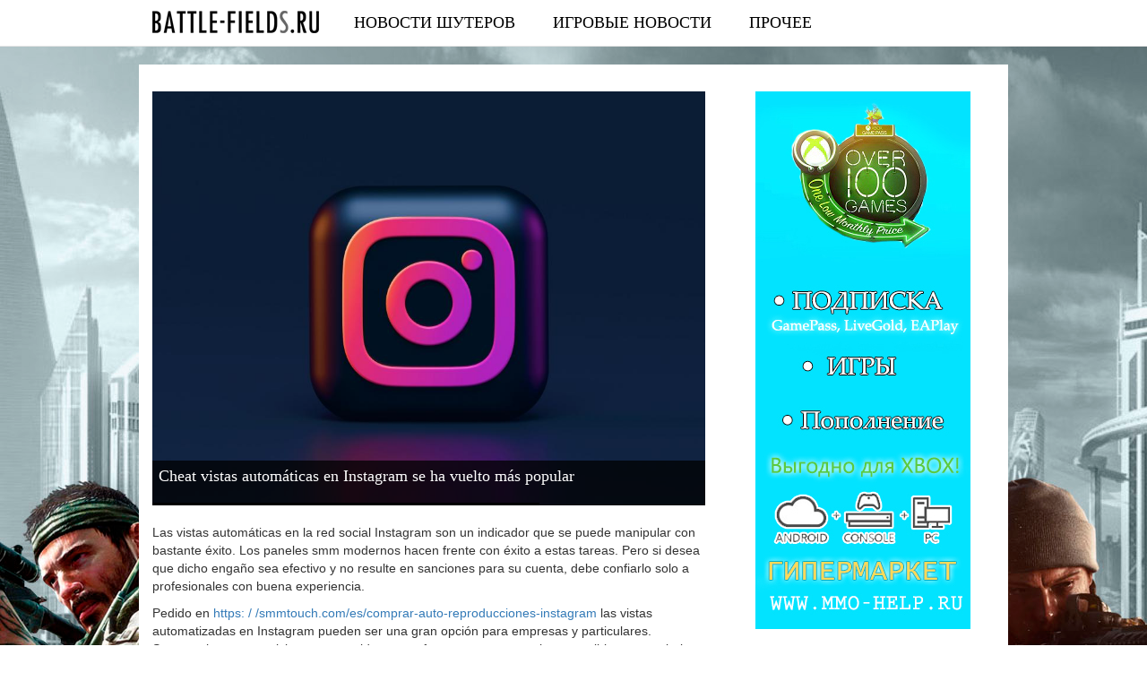

--- FILE ---
content_type: text/html; charset=utf-8
request_url: http://battle-fields.ru/prochee/cheat-vistas-automaticas-en-instagram-se-ha-vuelto-mas-popular
body_size: 9479
content:
<!DOCTYPE html>
<html lang="ru" dir="ltr"
  xmlns:fb="https://ogp.me/ns/fb#">
<head>
  <link rel="profile" href="http://www.w3.org/1999/xhtml/vocab" />
  <meta name="viewport" content="width=device-width, initial-scale=1.0">
  <meta http-equiv="Content-Type" content="text/html; charset=utf-8" />
<link rel="shortcut icon" href="http://battle-fields.ru/sites/default/files/favicon.ico" type="image/vnd.microsoft.icon" />
<meta name="description" content="Las vistas automáticas en la red social Instagram son un indicador que se puede manipular con bastante éxito. Los paneles smm modernos hacen frente con éxito a estas tareas. Pero si desea que dicho engaño sea efectivo y no resulte en sanciones para su cuenta, debe confiarlo solo a profesionales con buena experiencia." />
<meta name="generator" content="Drupal 7 (https://www.drupal.org)" />
<link rel="canonical" href="http://battle-fields.ru/prochee/cheat-vistas-automaticas-en-instagram-se-ha-vuelto-mas-popular" />
<link rel="shortlink" href="http://battle-fields.ru/node/2383" />
<meta name="twitter:card" content="summary" />
<meta name="twitter:url" content="http://battle-fields.ru/prochee/cheat-vistas-automaticas-en-instagram-se-ha-vuelto-mas-popular" />
<meta name="twitter:title" content="Cheat vistas automáticas en Instagram se ha vuelto más popular" />
<meta name="twitter:description" content="Las vistas automáticas en la red social Instagram son un indicador que se puede manipular con bastante éxito. Los paneles smm modernos hacen frente con éxito a estas tareas. Pero si desea que dicho" />
  <title>Cheat vistas automáticas en Instagram se ha vuelto más popular | battle-fields.ru</title>
  <link type="text/css" rel="stylesheet" href="http://battle-fields.ru/sites/default/files/css/css_lQaZfjVpwP_oGNqdtWCSpJT1EMqXdMiU84ekLLxQnc4.css" media="all" />
<link type="text/css" rel="stylesheet" href="http://battle-fields.ru/sites/default/files/css/css_YmuMqUm--85MDg6GF8xFt60xnxOSYeKArfr5yk0-sVc.css" media="all" />
<link type="text/css" rel="stylesheet" href="http://battle-fields.ru/sites/default/files/css/css_PGbJgHCUCBf4dg7K9Kt8aAwsApndP4GZ9RuToPy3-Fk.css" media="all" />
<link type="text/css" rel="stylesheet" href="https://maxcdn.bootstrapcdn.com/bootstrap/3.3.7/css/bootstrap.min.css" media="all" />
<link type="text/css" rel="stylesheet" href="https://cdn.jsdelivr.net/npm/@unicorn-fail/drupal-bootstrap-styles@0.0.2/dist/3.3.1/7.x-3.x/drupal-bootstrap.min.css" media="all" />
<link type="text/css" rel="stylesheet" href="http://battle-fields.ru/sites/default/files/css/css_Lt8gDbq_B97b-5M8K36xK5ZH0w82MsKGeev8yFhyNdA.css" media="all" />
  <!-- HTML5 element support for IE6-8 -->
  <!--[if lt IE 9]>
    <script src="https://cdn.jsdelivr.net/html5shiv/3.7.3/html5shiv-printshiv.min.js"></script>
  <![endif]-->
  <script src="//ajax.googleapis.com/ajax/libs/jquery/1.12.4/jquery.min.js"></script>
<script>window.jQuery || document.write("<script src='/sites/all/modules/jquery_update/replace/jquery/1.12/jquery.min.js'>\x3C/script>")</script>
<script src="http://battle-fields.ru/sites/default/files/js/js_GOikDsJOX04Aww72M-XK1hkq4qiL_1XgGsRdkL0XlDo.js"></script>
<script src="https://maxcdn.bootstrapcdn.com/bootstrap/3.3.7/js/bootstrap.min.js"></script>
<script src="http://battle-fields.ru/sites/default/files/js/js_R4oeaXe24HXyWsyXdrGy6ebZF3hPXFfksv3ny-nnFMo.js"></script>
<script src="http://battle-fields.ru/sites/default/files/js/js_3j4pF5d4S8ANzvYUJGWfVDY45wVs0NO8NOoojrCvssA.js"></script>
<script>jQuery.extend(Drupal.settings, {"basePath":"\/","pathPrefix":"","setHasJsCookie":0,"ajaxPageState":{"theme":"battlefields","theme_token":"pUY9ezuMcNdq1AN2kr4iQrlGKyjv6CD3Rwi_z6TCccA","js":{"sites\/all\/themes\/bootstrap\/js\/bootstrap.js":1,"\/\/ajax.googleapis.com\/ajax\/libs\/jquery\/1.12.4\/jquery.min.js":1,"0":1,"misc\/jquery-extend-3.4.0.js":1,"misc\/jquery-html-prefilter-3.5.0-backport.js":1,"misc\/jquery.once.js":1,"misc\/drupal.js":1,"sites\/all\/modules\/jquery_update\/js\/jquery_browser.js":1,"https:\/\/maxcdn.bootstrapcdn.com\/bootstrap\/3.3.7\/js\/bootstrap.min.js":1,"public:\/\/languages\/ru_RB_IA05qDNZoVdSIiP5-kNg5PJ8l765kB4Bue2bl-lM.js":1,"sites\/all\/themes\/battlefields\/js\/social-likes.min.js":1,"sites\/all\/themes\/battlefields\/js\/theia-sticky-sidebar.min.js":1,"sites\/all\/themes\/battlefields\/js\/custom.js":1},"css":{"modules\/system\/system.base.css":1,"modules\/field\/theme\/field.css":1,"modules\/node\/node.css":1,"sites\/all\/modules\/views\/css\/views.css":1,"sites\/all\/modules\/ckeditor\/css\/ckeditor.css":1,"sites\/all\/modules\/ctools\/css\/ctools.css":1,"https:\/\/maxcdn.bootstrapcdn.com\/bootstrap\/3.3.7\/css\/bootstrap.min.css":1,"https:\/\/cdn.jsdelivr.net\/npm\/@unicorn-fail\/drupal-bootstrap-styles@0.0.2\/dist\/3.3.1\/7.x-3.x\/drupal-bootstrap.min.css":1,"sites\/all\/themes\/battlefields\/css\/social-likes_birman.css":1,"sites\/all\/themes\/battlefields\/css\/style.css":1}},"bootstrap":{"anchorsFix":"0","anchorsSmoothScrolling":"0","formHasError":1,"popoverEnabled":1,"popoverOptions":{"animation":1,"html":0,"placement":"right","selector":"","trigger":"click","triggerAutoclose":1,"title":"","content":"","delay":0,"container":"body"},"tooltipEnabled":1,"tooltipOptions":{"animation":1,"html":0,"placement":"auto left","selector":"","trigger":"hover focus","delay":0,"container":"body"}}});</script>
<!-- Global site tag (gtag.js) - Google Analytics -->
<script async src="https://www.googletagmanager.com/gtag/js?id=UA-24227379-31"></script>
<script>
  window.dataLayer = window.dataLayer || [];
  function gtag(){dataLayer.push(arguments);}
  gtag('js', new Date());

  gtag('config', 'UA-24227379-31');
</script>

</head>
<body class="navbar-is-static-top html not-front not-logged-in one-sidebar sidebar-second page-node page-node- page-node-2383 node-type-story">
    <header id="navbar" role="banner" class="navbar navbar-static-top navbar-default">
  <div class="container">
    <div class="navbar-header">
              <a class="logo navbar-btn pull-left hidden-sm" style="background-image: url(http://battle-fields.ru/sites/default/files/logo.png)" href="/" title="Главная">
        </a>
      
      
              <button type="button" class="navbar-toggle" data-toggle="collapse" data-target="#navbar-collapse">
          <span class="sr-only">Toggle navigation</span>
          <span class="icon-bar"></span>
          <span class="icon-bar"></span>
          <span class="icon-bar"></span>
        </button>
          </div>

          <div class="navbar-collapse collapse" id="navbar-collapse">
        <nav role="navigation">
                      <ul class="menu nav navbar-nav"><li class="first leaf"><a href="/news" title="ПОСЛЕДНИЕ НОВОСТИ ИЗ МИРА ШУТЕРОВ">Новости шутеров</a></li>
<li class="leaf"><a href="/blog" title="ПОСЛЕДНИЕ НОВОСТИ ЛУЧШИХ ВИДЕОИГР">Игровые новости</a></li>
<li class="last leaf"><a href="/other" title="Прочее">Прочее</a></li>
</ul>                                      </nav>
      </div>
      </div>
</header>

<div class="main-container container">

  <div class="row">

    <section class="main-section col-sm-8">
                                                                      <div class="region region-content">
    <section id="block-system-main" class="block block-system clearfix">

      
  <article id="node-2383" class="node node-story clearfix">
                  <img src="http://battle-fields.ru/sites/default/files/styles/940/public/445.jpg?itok=PUIihFb6" alt="Cheat vistas automáticas en Instagram se ha vuelto más popular" class="img-post img-responsive">
    <h1 class="page-header node-header">Cheat vistas automáticas en Instagram se ha vuelto más popular</h1>
      <p>Las vistas automáticas en la red social Instagram son un indicador que se puede manipular con bastante éxito. Los paneles smm modernos hacen frente con éxito a estas tareas. Pero si desea que dicho engaño sea efectivo y no resulte en sanciones para su cuenta, debe confiarlo solo a profesionales con buena experiencia.</p>
<p>Pedido en <a href="https://smmtouch.com/es/comprar-auto-reproducciones-instagram" title="https://smmtouch.com/es/comprar-auto-reproducciones-instagram">https: / /smmtouch.com/es/comprar-auto-reproducciones-instagram</a> las vistas automatizadas en Instagram pueden ser una gran opción para empresas y particulares. Smmtouch es un servicio muy conocido que es famoso por sus precios asequibles y su trabajo de alta calidad. Por esta razón, cientos de miles de clientes cooperan con el sitio.</p>
<h2>Lo que necesitas saber sobre tales trampas</h2>
<p>Las vistas automáticas en Instagram son impulsadas por videos, y esto ayuda a los algoritmos de la red social a comprender que a los usuarios les gusta el video. Después de eso, los robots comienzan a recomendar el video de forma independiente al público objetivo, atrayendo así tráfico orgánico. Y si el video es creativo, y aún más viral, como resultado de tales trampas, puede ganar una inmensa popularidad.</p>
<p>Hacer trampa en las vistas de una publicación o video aumenta las posibilidades de llevar el contenido al TOP de las mejores publicaciones mediante hashtags o geolocalización. Esto hace posible que usuarios aleatorios que puedan estar interesados ​​en esta etiqueta vean su publicación o video. También es importante comprender que una gran cantidad de vistas inspira confianza entre los usuarios y distingue el perfil promocionado de los demás. Después de todo, inconscientemente queremos ver lo que una gran cantidad de personas ya han visto.</p>
<p>Por supuesto, vale la pena llevar a cabo dicha promoción con cuidado, ya que Instagram, como cualquier otra red social, está luchando con tales métodos de promoción, considerándolos deshonestos. Por lo tanto, solo debe confiar en servicios con buena reputación, como Smmtouch. Los clientes que vienen aquí pueden contar con un aumento natural de las vistas, lo que no despertará sospechas entre los robots y moderadores de la red social. Una ventaja importante del servicio es también su precio razonable.</p>
<p>Encontrar precios más asequibles en España y Europa será casi imposible. Por lo tanto, si usted es una persona privada, y más aún con un presupuesto limitado, ese truco definitivamente será asequible para usted.</p>
    <small class="pull-right">11.05.2022</small>
` <div class="social-likes text-center" data-counters="no">
          <div class="facebook" title="Поделиться ссылкой на Фейсбуке">Facebook</div>
          <div class="twitter" title="Поделиться ссылкой в Твиттере">Twitter</div>
          <div class="mailru" title="Поделиться ссылкой в Моём мире">Мой мир</div>
          <div class="vkontakte" title="Поделиться ссылкой во Вконтакте">Вконтакте</div>
          <div class="odnoklassniki" title="Поделиться ссылкой в Одноклассниках">Одноклассники</div>
          <div class="plusone" title="Поделиться ссылкой в Гугл-плюсе">Google+</div>
  </div>
  <div class="mt-20 mb-20">
    <script async src="//pagead2.googlesyndication.com/pagead/js/adsbygoogle.js"></script>
    <ins class="adsbygoogle"
         style="display:block; text-align:center;"
         data-ad-layout="in-article"
         data-ad-format="fluid"
         data-ad-client="ca-pub-9012727270736390"
         data-ad-slot="9729560417"></ins>
    <script>
         (adsbygoogle = window.adsbygoogle || []).push({});
    </script>
  </div>
  
</article>

</section>
<section id="block-views-similar-entries-block" class="block block-views clearfix">

        <div class="block-title">Похожие записи</div>
    
  <div class="view view-Similar-Entries view-id-Similar Entries view-display-id-block view-dom-id-bc78e34933c1d94febe70cb7b2ac8445">
        
  
  
      <div class="view-content">
        <div class="col-sm-6">
      <div class="teaser">
                <a href="/poslednie-novosti-luchshih-videoigr/v-cyberpunk-2077-prishel-borat-i-vzorval-internet" title="В Cyberpunk 2077 пришел Борат и взорвал интернет" class="teaser-link">
        <img src="http://battle-fields.ru/sites/default/files/styles/300x152/public/images/368873.jpg?itok=WYuA2Po2" alt="В Cyberpunk 2077 пришел Борат и взорвал интернет" class="teaser-link-img img-responsive">
      </a>
        <h2 class="teaser-title"><a href="/poslednie-novosti-luchshih-videoigr/v-cyberpunk-2077-prishel-borat-i-vzorval-internet" title="В Cyberpunk 2077 пришел Борат и взорвал интернет" class="teaser-title-link">В Cyberpunk 2077 пришел Борат и взорвал интернет</a></h2>
  </div>
  </div>
    <div class="col-sm-6">
      <div class="teaser">
                <a href="/blog/clash_of_clans_igra_kotoraja_pokorila_milliony/2014-10-13-267" title="Clash of Clans - игра, которая покорила миллионы" class="teaser-link">
        <img src="http://battle-fields.ru/sites/default/files/styles/300x152/public/131002.jpg?itok=SOHhz9Pc" alt="Clash of Clans - игра, которая покорила миллионы" class="teaser-link-img img-responsive">
      </a>
        <h2 class="teaser-title"><a href="/blog/clash_of_clans_igra_kotoraja_pokorila_milliony/2014-10-13-267" title="Clash of Clans - игра, которая покорила миллионы" class="teaser-title-link">Clash of Clans - игра, которая покорила миллионы</a></h2>
  </div>
  </div>
        <div class="clearfix"></div>
    <div class="col-sm-6">
      <div class="teaser">
                <a href="/poslednie-novosti-luchshih-videoigr/yennifer-iz-vedmak-3-pokazali-v-cyberpunk-2077" title="Йеннифэр из «Ведьмак 3» показали в Cyberpunk 2077" class="teaser-link">
        <img src="http://battle-fields.ru/sites/default/files/styles/300x152/public/images/336553.jpg?itok=jR7jeDaR" alt="Йеннифэр из «Ведьмак 3» показали в Cyberpunk 2077" class="teaser-link-img img-responsive">
      </a>
        <h2 class="teaser-title"><a href="/poslednie-novosti-luchshih-videoigr/yennifer-iz-vedmak-3-pokazali-v-cyberpunk-2077" title="Йеннифэр из «Ведьмак 3» показали в Cyberpunk 2077" class="teaser-title-link">Йеннифэр из «Ведьмак 3» показали в Cyberpunk 2077</a></h2>
  </div>
  </div>
    <div class="col-sm-6">
      <div class="teaser">
                <a href="/poslednie-novosti-luchshih-videoigr/pervye-ocenki-kritikov-igry-metal-gear-survive" title="Первые оценки критиков игры Metal Gear Survive" class="teaser-link">
        <img src="http://battle-fields.ru/sites/default/files/styles/300x152/public/images/256786_2.jpg?itok=lnXlcu10" alt="Первые оценки критиков игры Metal Gear Survive" class="teaser-link-img img-responsive">
      </a>
        <h2 class="teaser-title"><a href="/poslednie-novosti-luchshih-videoigr/pervye-ocenki-kritikov-igry-metal-gear-survive" title="Первые оценки критиков игры Metal Gear Survive" class="teaser-title-link">Первые оценки критиков игры Metal Gear Survive</a></h2>
  </div>
  </div>
        <div class="clearfix"></div>
      </div>
  
  
  
  
  
  
</div>
</section>
  </div>
    </section>

          <aside class="col-sm-4 sidebar-section" role="complementary">
          <div class="region region-sidebar-second">
    <section id="block-block-1" class="block block-block clearfix">

      
  <p><a href="https://mmo-help.ru/game/xbox/catalog/xbox-codes" target="_blank"><img src="/sites/default/files/images/xboxmmo5.jpg" style="display:block; margin:0 auto 30px; max-width:100%" /></a></p>

</section>
<section id="block-lm-blocks-lm-blocks-latest-all" class="block block-lm-blocks clearfix">

        <div class="block-title">Последние новости</div>
    
  <ul class="list-unstyled">
        <li>
                <a href="/prochee/katalog-onlayn-igr-na-igrosup-raznoobrazie-i-kachestvo-na-odnom-resurse" class="lates-link">
            <img class="lates-img" src="http://battle-fields.ru/sites/default/files/styles/70x35/public/paste_1744624128.png?itok=9Jz-JEGo" alt="Каталог онлайн игр на Игросуп: разнообразие и качество на одном ресурсе">
            <span class="latest-title">Каталог онлайн игр на Игросуп: разнообразие и качество на одном ресурсе</span>
        </a>
    </li>
        <li>
                <a href="/prochee/poigrat-v-mafiyu-v-druzhnoy-kompanii-klub-moskovskaya-mafiya" class="lates-link">
            <img class="lates-img" src="http://battle-fields.ru/sites/default/files/styles/70x35/public/maxresdefault_17.jpg?itok=4JVLlvQ_" alt="Поиграть в мафию в дружной компании: клуб "Московская Мафия">
            <span class="latest-title">Поиграть в мафию в дружной компании: клуб "Московская Мафия</span>
        </a>
    </li>
        <li>
                <a href="/prochee/pocket-option-innovacionnyy-podhod-k-binarnym-opcionam" class="lates-link">
            <img class="lates-img" src="http://battle-fields.ru/sites/default/files/styles/70x35/public/paste_1730309605.png?itok=gcTNFAqP" alt="Pocket Option: Инновационный подход к бинарным опционам">
            <span class="latest-title">Pocket Option: Инновационный подход к бинарным опционам</span>
        </a>
    </li>
        <li>
                <a href="/prochee/sovremennye-radiopriemniki-tehnologicheskie-innovacii-i-ih-vliyanie-na-povsednevnuyu-zhizn" class="lates-link">
            <img class="lates-img" src="http://battle-fields.ru/sites/default/files/styles/70x35/public/paste_1724315469.png?itok=COBbaJHW" alt="Современные радиоприемники: Технологические инновации и их влияние на повседневную жизнь">
            <span class="latest-title">Современные радиоприемники: Технологические инновации и их влияние на повседневную жизнь</span>
        </a>
    </li>
        <li>
                <a href="/prochee/oculus-quest-3-novaya-era-virtualnoy-realnosti" class="lates-link">
            <img class="lates-img" src="http://battle-fields.ru/sites/default/files/styles/70x35/public/48kjetboqgkh.jpg?itok=4QKCJ6Xw" alt="Oculus Quest 3: Новая Эра Виртуальной Реальности">
            <span class="latest-title">Oculus Quest 3: Новая Эра Виртуальной Реальности</span>
        </a>
    </li>
        <li>
                <a href="/prochee/nashi-vzglyady-na-naruzhnye-videoekrany-otkrytye-vozmozhnosti-dlya-reklamodateley" class="lates-link">
            <img class="lates-img" src="http://battle-fields.ru/sites/default/files/styles/70x35/public/paste_1719926755.png?itok=Z8P0wQ1l" alt="Наши взгляды на наружные видеоэкраны: открытые возможности для рекламодателей">
            <span class="latest-title">Наши взгляды на наружные видеоэкраны: открытые возможности для рекламодателей</span>
        </a>
    </li>
        <li>
                <a href="/prochee/superbet-superbet-lider-v-mire-onlayn-stavok" class="lates-link">
            <img class="lates-img" src="http://battle-fields.ru/sites/default/files/styles/70x35/public/paste_1714022882.png?itok=h7ICWRWV" alt="Супербет (Superbet): лидер в мире онлайн-ставок">
            <span class="latest-title">Супербет (Superbet): лидер в мире онлайн-ставок</span>
        </a>
    </li>
        <li>
                <a href="/prochee/barotrauma-mrachnaya-igra-na-dne-okeana" class="lates-link">
            <img class="lates-img" src="http://battle-fields.ru/sites/default/files/styles/70x35/public/paste_1713875913.png?itok=0lCN2Nhm" alt="Barotrauma: мрачная игра на дне океана">
            <span class="latest-title">Barotrauma: мрачная игра на дне океана</span>
        </a>
    </li>
        <li>
                <a href="/prochee/kak-vybrat-onlayn-kazino" class="lates-link">
            <img class="lates-img" src="http://battle-fields.ru/sites/default/files/styles/70x35/public/paste_1711701916.png?itok=Tq3DpiIJ" alt="Как выбрать онлайн казино">
            <span class="latest-title">Как выбрать онлайн казино</span>
        </a>
    </li>
        <li>
                <a href="/prochee/onlayn-kazino-bezopasnaya-azartnaya-igra-v-internete" class="lates-link">
            <img class="lates-img" src="http://battle-fields.ru/sites/default/files/styles/70x35/public/paste_1711701776.png?itok=1-eUYY-H" alt="Онлайн казино: безопасная азартная игра в интернете">
            <span class="latest-title">Онлайн казино: безопасная азартная игра в интернете</span>
        </a>
    </li>
        <li>
                <a href="/poslednie-novosti-iz-mira-shuterov/novinki-shuterov-2024-grandioznye-relizy-i-innovacionnye-podhody" class="lates-link">
            <img class="lates-img" src="http://battle-fields.ru/sites/default/files/styles/70x35/public/paste_1710585644.png?itok=i60fBZII" alt="Новинки шутеров 2024: Грандиозные релизы и инновационные подходы">
            <span class="latest-title">Новинки шутеров 2024: Грандиозные релизы и инновационные подходы</span>
        </a>
    </li>
        <li>
                <a href="/prochee/igry-pro-gruzoperevozki-virtualnye-priklyucheniya-na-doroge" class="lates-link">
            <img class="lates-img" src="http://battle-fields.ru/sites/default/files/styles/70x35/public/3-97-1536x864.jpg?itok=TZ9vF4Ra" alt="Игры про грузоперевозки: Виртуальные приключения на дороге">
            <span class="latest-title">Игры про грузоперевозки: Виртуальные приключения на дороге</span>
        </a>
    </li>
        <li>
                <a href="/prochee/brekety-osobennosti-vidy-i-pravila-uhoda" class="lates-link">
            <img class="lates-img" src="http://battle-fields.ru/sites/default/files/styles/70x35/public/img_1616093485_7411_844_1.jpg?itok=NbSTu2wc" alt="Брекеты: особенности, виды и правила ухода">
            <span class="latest-title">Брекеты: особенности, виды и правила ухода</span>
        </a>
    </li>
        <li>
                <a href="/prochee/kartofelechistki-udobnye-pomoshchniki-na-kuhne" class="lates-link">
            <img class="lates-img" src="http://battle-fields.ru/sites/default/files/styles/70x35/public/sa-8_1.jpg?itok=rej8B7y7" alt="Картофелечистки: удобные помощники на кухне">
            <span class="latest-title">Картофелечистки: удобные помощники на кухне</span>
        </a>
    </li>
        <li>
                <a href="/prochee/dostavka-alkogolya-na-dom-novye-vozmozhnosti" class="lates-link">
            <img class="lates-img" src="http://battle-fields.ru/sites/default/files/styles/70x35/public/depositphotos_112430412_xl-2015.jpg?itok=PQfcmVzS" alt="Доставка алкоголя на дом. Новые возможности">
            <span class="latest-title">Доставка алкоголя на дом. Новые возможности</span>
        </a>
    </li>
        <li>
                <a href="/prochee/igry-dlya-detey-v-steam" class="lates-link">
            <img class="lates-img" src="http://battle-fields.ru/sites/default/files/styles/70x35/public/646ddd7d-c1f5-479b-a2e4-80d7c6a76e28.jpeg?itok=ahisz_1u" alt="Игры для детей в Steam">
            <span class="latest-title">Игры для детей в Steam</span>
        </a>
    </li>
        <li>
                <a href="/prochee/prodazha-vnutriigrovyh-skinov-i-predmetov-na-realnye-dengi" class="lates-link">
            <img class="lates-img" src="http://battle-fields.ru/sites/default/files/styles/70x35/public/3-2.jpg?itok=W7JqQxiW" alt="Продажа внутриигровых скинов и предметов на реальные деньги">
            <span class="latest-title">Продажа внутриигровых скинов и предметов на реальные деньги</span>
        </a>
    </li>
        <li>
                <a href="/prochee/boevaya-odezhda-pozharnogo-neobhodimye-komponenty-i-zadachi" class="lates-link">
            <img class="lates-img" src="http://battle-fields.ru/sites/default/files/styles/70x35/public/full_00078521371-14.jpg?itok=MrTN_SHL" alt="Боевая одежда пожарного: необходимые компоненты и задачи">
            <span class="latest-title">Боевая одежда пожарного: необходимые компоненты и задачи</span>
        </a>
    </li>
        <li>
                <a href="/prochee/onlayn-kazino-monro-luchshee-mesto-dlya-azartnyh-razvlecheniy" class="lates-link">
            <img class="lates-img" src="http://battle-fields.ru/sites/default/files/styles/70x35/public/5fe1d7116ccbfd02e5e365c08ede1193.jpg?itok=sZ118Eyj" alt="Онлайн казино Монро - лучшее место для азартных развлечений">
            <span class="latest-title">Онлайн казино Монро - лучшее место для азартных развлечений</span>
        </a>
    </li>
        <li>
                <a href="/prochee/kazino-monro-samoe-populyarnoe-zavedenie-azartnyh-igr" class="lates-link">
            <img class="lates-img" src="http://battle-fields.ru/sites/default/files/styles/70x35/public/lg7zycjf0wy.jpg?itok=hYh1cymQ" alt="Казино Монро: самое популярное заведение азартных игр">
            <span class="latest-title">Казино Монро: самое популярное заведение азартных игр</span>
        </a>
    </li>
    </ul>

</section>
  </div>
      </aside>  <!-- /#sidebar-second -->
    
  </div>
  <div class="creafix"></div>
</div>
<footer class="container footer">
  <div class="bod">
    <div class="counters pull-right">
      <!-- Yandex.Metrika informer --> <a href="https://metrika.yandex.ru/stat/?id=46307277&amp;from=informer" target="_blank" rel="nofollow"><img src="https://informer.yandex.ru/informer/46307277/3_1_FFFFFFFF_EFEFEFFF_0_pageviews" style="width:88px; height:31px; border:0;" alt="Яндекс.Метрика" title="Яндекс.Метрика: данные за сегодня (просмотры, визиты и уникальные посетители)" class="ym-advanced-informer" data-cid="46307277" data-lang="ru" /></a> <!-- /Yandex.Metrika informer --> <!-- Yandex.Metrika counter --> <script type="text/javascript" > (function (d, w, c) { (w[c] = w[c] || []).push(function() { try { w.yaCounter46307277 = new Ya.Metrika({ id:46307277, clickmap:true, trackLinks:true, accurateTrackBounce:true }); } catch(e) { } }); var n = d.getElementsByTagName("script")[0], s = d.createElement("script"), f = function () { n.parentNode.insertBefore(s, n); }; s.type = "text/javascript"; s.async = true; s.src = "https://mc.yandex.ru/metrika/watch.js"; if (w.opera == "[object Opera]") { d.addEventListener("DOMContentLoaded", f, false); } else { f(); } })(document, window, "yandex_metrika_callbacks"); </script> <noscript><div><img src="https://mc.yandex.ru/watch/46307277" style="position:absolute; left:-9999px;" alt="" /></div></noscript> <!-- /Yandex.Metrika counter -->
    </div>
    <div class="ftext">BATTLE-FIELDS.ru - ресурс для всех любителей легендарных шутеров. Здесь собираются самые последние новости таких крупных тайтлов как Battlefield, Call of Duty, GTA, PlanetSide, Far Cry, SW Battlefront, The Division и многих других. Шутер - популярнейший жанр в современной индустрии видеоигр. И мы хотим, чтобы наши читатели могли получать только свежие новости шутеров со всего мира. Именно поэтому наш сайт имеет всего два раздела: новости шутеров и прочие игровые новости. Ничего лишнего. Исключительно актуальная информация из первых источников.</div>
    <div class="links">
      <a href="/contacts">Обратная связь</a> | <a href="/sitemap.xml">Карта сайта</a>
    </div>
  </div>
</footer>
<div class="bottom container">
  © 2011 - 2026 <span color="red">Battle-fields.ru</span><br>
  Мнение авторов и посетителей сайта может не совпадать с мнением администрации.<br>
  При цитировании и использовании любых материалов ссылка на сайт battle-fields.ru обязательна.
</div>  <script src="http://battle-fields.ru/sites/default/files/js/js_MRdvkC2u4oGsp5wVxBG1pGV5NrCPW3mssHxIn6G9tGE.js"></script>
<script defer src="https://static.cloudflareinsights.com/beacon.min.js/vcd15cbe7772f49c399c6a5babf22c1241717689176015" integrity="sha512-ZpsOmlRQV6y907TI0dKBHq9Md29nnaEIPlkf84rnaERnq6zvWvPUqr2ft8M1aS28oN72PdrCzSjY4U6VaAw1EQ==" data-cf-beacon='{"version":"2024.11.0","token":"ec5b6c244532408285bfd93a443f20f8","r":1,"server_timing":{"name":{"cfCacheStatus":true,"cfEdge":true,"cfExtPri":true,"cfL4":true,"cfOrigin":true,"cfSpeedBrain":true},"location_startswith":null}}' crossorigin="anonymous"></script>
</body>
</html>


--- FILE ---
content_type: text/html; charset=utf-8
request_url: https://www.google.com/recaptcha/api2/aframe
body_size: 267
content:
<!DOCTYPE HTML><html><head><meta http-equiv="content-type" content="text/html; charset=UTF-8"></head><body><script nonce="3KW5eeZwtOJWMwYlarDpFA">/** Anti-fraud and anti-abuse applications only. See google.com/recaptcha */ try{var clients={'sodar':'https://pagead2.googlesyndication.com/pagead/sodar?'};window.addEventListener("message",function(a){try{if(a.source===window.parent){var b=JSON.parse(a.data);var c=clients[b['id']];if(c){var d=document.createElement('img');d.src=c+b['params']+'&rc='+(localStorage.getItem("rc::a")?sessionStorage.getItem("rc::b"):"");window.document.body.appendChild(d);sessionStorage.setItem("rc::e",parseInt(sessionStorage.getItem("rc::e")||0)+1);localStorage.setItem("rc::h",'1769005140323');}}}catch(b){}});window.parent.postMessage("_grecaptcha_ready", "*");}catch(b){}</script></body></html>